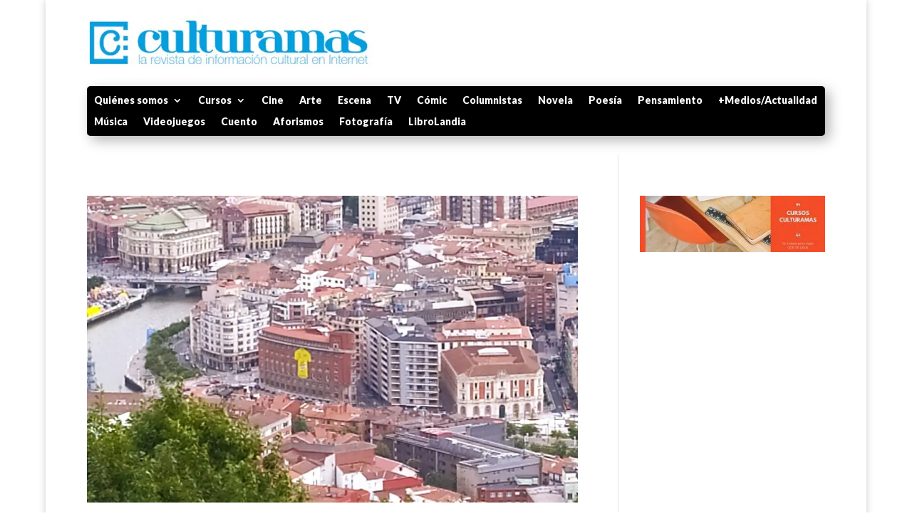

--- FILE ---
content_type: text/html; charset=utf-8
request_url: https://www.google.com/recaptcha/api2/aframe
body_size: 226
content:
<!DOCTYPE HTML><html><head><meta http-equiv="content-type" content="text/html; charset=UTF-8"></head><body><script nonce="BWXjV1mB59Tb4BoPw3CZfQ">/** Anti-fraud and anti-abuse applications only. See google.com/recaptcha */ try{var clients={'sodar':'https://pagead2.googlesyndication.com/pagead/sodar?'};window.addEventListener("message",function(a){try{if(a.source===window.parent){var b=JSON.parse(a.data);var c=clients[b['id']];if(c){var d=document.createElement('img');d.src=c+b['params']+'&rc='+(localStorage.getItem("rc::a")?sessionStorage.getItem("rc::b"):"");window.document.body.appendChild(d);sessionStorage.setItem("rc::e",parseInt(sessionStorage.getItem("rc::e")||0)+1);localStorage.setItem("rc::h",'1768619433864');}}}catch(b){}});window.parent.postMessage("_grecaptcha_ready", "*");}catch(b){}</script></body></html>